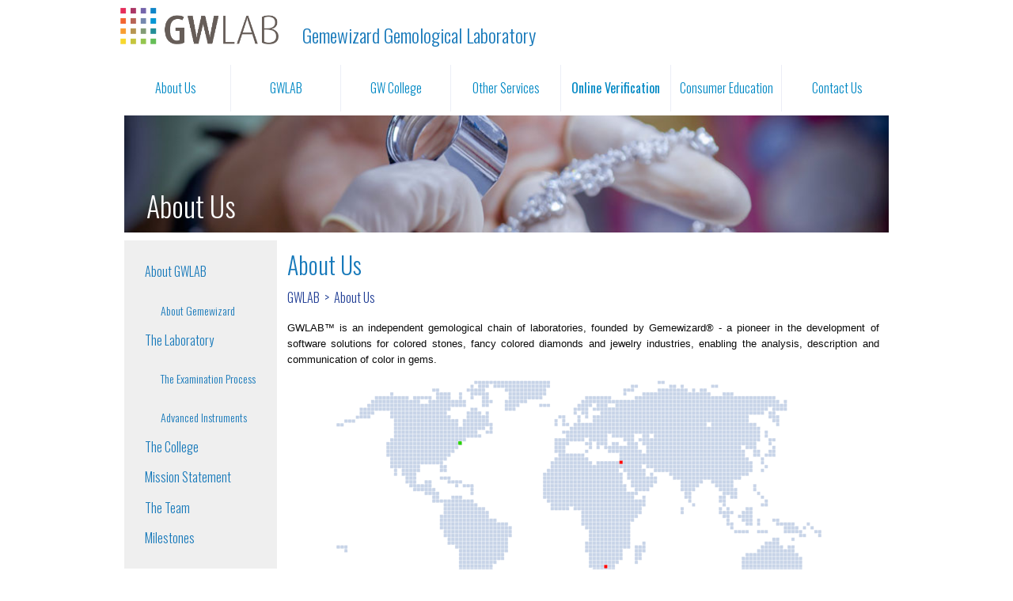

--- FILE ---
content_type: text/html; charset=UTF-8
request_url: https://gwlab.com/about/
body_size: 4019
content:
<!DOCTYPE html>
<html lang="en">
<head>
<title>GW Lab: About Us</title>
<meta name="designer" content="Infinity" />
<meta name="google-site-verification" content="v6T5hSDB5jhjbPzx1Yr8_9X0waEd-s8_0LoG4LupgYg" />
<link rel="stylesheet" href="/css/system.css?t=21005" />
<link rel="stylesheet" href="/css/style.css?t=21005" />
<link rel="stylesheet" href="/css/layout.css?t=21005" />
<link rel="shortcut icon" type="image/x-icon" href="/favicon.ico" />
<script src="/lib/js/common.min.js"></script>
<meta name="google-translate-customization" content="6ee62068164a790f-67bcb7eba109802f-g0f43a87cbd483ff6-11"></meta>

<!-- Fonts -->
<link href="https://fonts.googleapis.com/css?family=Oswald:400,300" rel='stylesheet' type='text/css'>

<meta name="viewport" content="width=device-width, initial-scale=1">
<!--[if lt IE 7]>      <html class="no-js lt-ie9 lt-ie8 lt-ie7"> <![endif]-->
<!--[if IE 7]>         <html class="no-js lt-ie9 lt-ie8"> <![endif]-->
<!--[if IE 8]>         <html class="no-js lt-ie9"> <![endif]-->
<!--[if gt IE 8]><!--> <html class="no-js"> <!--<![endif]-->
<!--[if lt IE 9]>
  <script src="/lib/js/html5shiv/html5shiv_3.7.1.min.js"></script>
  <![endif]-->

</head>
<body>
<script type="text/javascript" src="//cdnjs.cloudflare.com/ajax/libs/jquery/2.2.4/jquery.js"></script>
<script type="text/javascript" src="//cdnjs.cloudflare.com/ajax/libs/fancybox/3.1.25/jquery.fancybox.js"></script>

<!-- CSS -->
<link rel="stylesheet" href="https://cdnjs.cloudflare.com/ajax/libs/foundation/6.3.1/css/foundation.min.css" />
<link rel="stylesheet" href="//maxcdn.bootstrapcdn.com/font-awesome/4.7.0/css/font-awesome.min.css" />
<link rel="stylesheet" href="//cdnjs.cloudflare.com/ajax/libs/slick-carousel/1.6.0/slick.min.css">
<link rel="stylesheet" href="https://cdnjs.cloudflare.com/ajax/libs/flexslider/2.6.3/flexslider.min.css" />
<link href="//cdnjs.cloudflare.com/ajax/libs/fancybox/3.1.25/jquery.fancybox.css" media="screen" rel="stylesheet" type="text/css" />

<link rel="stylesheet" href="/css/alt.css" />
<!--div id="top-bar">
	<div class="row">
		<div id="googleTranslationOuter">
			@@blok(2000, 170, content)@@
		</div>
		<ul id="translationLinks">
			<li>
				<a href="#" class="english" data-lang="English">English</a>
			</li>
			<li>
				<a href="#" class="hebrew" data-lang="Hebrew">Hebrew</a>
			</li>
			<li>
				<a href="#" class="mandarin" data-lang="Chinese (Simplified)">Chinese (Mandarin)</a>
			</li>
			<li>
				<a href="#" class="russian" data-lang="Russian">Russian</a>
			</li>
		</ul>
	</div>
</div-->
<header>
	<div class="row">
		<div id="eglIcon" class="show-for-large"> 
			<a href="/">
				<img src="/images/GWLAB_logo_full.png" alt="Gemewizard Gemological Laboratory Home"/>
			</a>
		</div>
		<div id="eglText" class="show-for-large">
			<a href="/">
				Gemewizard Gemological Laboratory
			</a>
		</div>
	</div>
</header>
<div id="nav-bar">
  <div class="row clearfix">
     <div class="title-bar" data-responsive-toggle="main-menu" data-hide-for="large">
     	<a class="home-logo hide-for-large" href="/" title="Gemewizard Gemological Laboratory">
	        <img src="/images/GWLAB_logo_full.png" />
	     </a>
	     <!--div id="eglText" class="hide-for-large">
			<a href="/">
				Gemewizard Gemological Laboratory
			</a>
		</div-->
        <button class="menu-icon" type="button" data-toggle></button>
     </div>
     <div class="top-bar" id="main-menu">
        <nav><div class="plugin"><ul class="menu large-horizontal expanded medium-text-center" data-responsive-menu="drilldown large-dropdown">
			<li class="parent has-submenu" >
			<a class="current"				href="/about/"
							>
				<span> About Us </span>
			
			</a>
			<img src="/images/main_nav_hover_arrow.png" />
			
		</li>
			<li class="parent " >
			<a 				href="/laboratory/"
							>
				<span> GWLAB </span>
			
			</a>
			<img src="/images/main_nav_hover_arrow.png" />
			
		</li>
			<li class="parent " >
			<a 				href="/college/"
							>
				<span> GW College </span>
			
			</a>
			<img src="/images/main_nav_hover_arrow.png" />
			
		</li>
			<li class="parent " >
			<a 				href="/otherservices/"
							>
				<span> Other Services </span>
			
			</a>
			<img src="/images/main_nav_hover_arrow.png" />
			
		</li>
			<li class="parent " >
			<a 				href="/verification/"
							>
				<span style="font-weight:normal;"> Online Verification </span>
			
			</a>
			<img src="/images/main_nav_hover_arrow.png" />
			
		</li>
			<li class="parent " >
			<a 				href="/education/"
							>
				<span> Consumer Education </span>
			
			</a>
			<img src="/images/main_nav_hover_arrow.png" />
			
		</li>
			<li class="parent " >
			<a 				href="/contact/"
							>
				<span> Contact Us </span>
			
			</a>
			<img src="/images/main_nav_hover_arrow.png" />
			
		</li>
	</ul><!-- pi=std-sitebuilder.front.nav.verticaltext / custom_main_navigation.tpl /  lt=0.010794878006s -->
<!-- No Cache -->
</div>
</nav>
     </div>
     
  </div>   
</div>

<div id="main">
	<div class="inner-main row">
		<div id="innersubhr">
			<div class="plugin"><h1>
	About Us</h1>
<p>
	<img alt="" src="http://gwlab.com.ismmedia.com/ISM3/std-content/repos/Top/GWLAB_site_2017/Subheaders/Images/pagehdr.jpg" style="width: 975px; height: 150px;" /></p>
<!-- pi=std-content.front.textblock /  lt=0.0020318031311s -->
<!-- No Cache -->
</div>

		</div>
		<div class="mainLeftColumn">
			<nav><div class="plugin">
			<div>
							<div class="content">
					<ul class="children vertical menu ">
																					<li class="children">
									<a class="doesparenting" href="/about/about/"
				>
										
										About GWLAB									</a>
																			<ul class="grandchildren menu vertical nested">
																																				<li class="grandchild">
														<a class="" href="/about/about/gemewizard/"
				>
															
															About Gemewizard
														</a>
																											</li>
																																	</ul>
																	</li>
																												<li class="children">
									<a class="doesparenting" href="/about/laboratory/"
				>
										
										The Laboratory									</a>
																			<ul class="grandchildren menu vertical nested">
																																				<li class="grandchild">
														<a class="" href="/about/laboratory/exam_process/"
				>
															
															The Examination Process
														</a>
																											</li>
																																																<li class="grandchild">
														<a class="" href="/about/laboratory/instruments/"
				>
															
															Advanced Instruments
														</a>
																											</li>
																																	</ul>
																	</li>
																												<li class="children">
									<a class="" href="/about/college/"
				>
										
										The College									</a>
																	</li>
																												<li class="children">
									<a class="" href="/about/mission/"
				>
										
										Mission Statement									</a>
																	</li>
																												<li class="children">
									<a class="" href="/about/team/"
				>
										
										The Team									</a>
																	</li>
																												<li class="children">
									<a class="" href="/about/milestones/"
				>
										
										Milestones									</a>
																	</li>
																		</ul>
				</div>
					</div>
							

<script type="text/javascript">
	$(function() {
		$("li.children > a").click(function(){
			$(this).unbind('click');
		});
	});
</script>
<!-- pi=std-sitebuilder.front.nav.verticaltext / custom_inner_nav.tpl /  lt=0.00214886665344s -->
<!-- No Cache -->
</div>
</nav>
		</div>
		<div class="rightColumnOuter">
			<div class="content">
				<div class="pageInfo">
					<h1>About Us</h1>
					<div class="plugin">	

<div class="breadcrumbs">
	<a href="/">GWLAB</a>
					<p>></p><a href="/about/">About Us</a>
																																																					</div><!-- pi=std-sitebuilder.front.nav.verticaltext / custom_breadcrumbs_nav.tpl /  lt=0.00319194793701s -->
<!-- No Cache -->
</div>

				</div>
				<div id="content-full">
					<div class="padded clearfix">
						<!-- Ad spot: typically a banner ad -->
						<div></div>
				
						
			
						<!-- Optional prepended text block -->
						<div class="top_text"><div class="plugin"><p>
	GWLAB&trade; is an independent gemological chain of laboratories, founded by Gemewizard&reg; - a pioneer in the development of software solutions for colored stones, fancy colored diamonds and jewelry industries, enabling the analysis, description and communication of color in gems.</p>
<p align="center">
	<img alt="GWLAB world locations" src="http://gwlab.com.ismmedia.com/ISM3/std-content/repos/Top/GWLAB_site_2017/About_Us/GWLAB_locations2.png" /><br />
	<font size="-1">GWLAB World locations: laboratories (red) and take-in service offices (green)</font></p>
<p>
	Each GWLAB branch is a gemological complex composed of four sections: <a href="https://gwlab.com/laboratory/">GWLAB gemological laboratory</a>; jewelry and precious stones <a href="https://gwlab.com/otherservices/appraisals/">appraisals department</a>; <a href="https://gwlab.com/college/">GW College</a>, also known as Gem Color Academy, for gemological and gem-trade education and courses; and <a href="https://gwlab.com/otherservices/research_publications/">GWLAB Research and development center</a>, led by Gemewizard experts.<br />
	GWLAB provides a variety of services, including: diamond grading, colored diamond grading, laboratory-grown diamond grading and gem identification and jewelry reports; professional consultation to jewelers, goldsmiths, insurance appraisers, tax authorities and the public; appraisal services for jewelry and precious stones; laser inscriptions services on diamonds and colored stones; and educational lectures and seminars about a wide range of gemological and gem trade-related topics.<br />
	&nbsp;</p>
<p align="center">
	<img alt="aaa" src="http://gwlab.com.ismmedia.com/ISM3/std-content/repos/Top/GWLAB_site_2017/About_Us/about_us.png" /><br />
	<font size="-1">Testing jewelry at GWLAB laboratory</font></p>
<p>
	<br />
	The GWLAB team prides itself on its highly skilled members, all of whom are highly professional gemologists, who had graduated from the world-renowned gemological institutes, GIA and Gem-A, and specialize in the analysis and grading of color, clarity and cut in gems, using state-of-the-art analytical equipment. The team is directed by Menahem Sevdermish, FGA, a world-leading gemologist and gem expert.<br />
	<br />
	To learn more about Gemewizard and its technology solutions, please <a href="https://gwlab.com/about/about/gemewizard/">click here</a>.<br />
	&nbsp;</p>
<!-- pi=std-content.front.textblock /  lt=0.00299978256226s -->
<!-- No Cache -->
</div>
</div>
							
						<!-- Primary plug-in content -->	
						<div></div>
				
						<!-- Optional appended text block -->		
						<div></div>
					
						<!-- More plug-in space, if needed -->
						<div></div>
						<div></div>
						<div></div>
						<div></div>
						<div></div>
						<div></div>
						<div></div>
						<div></div>
						<div></div>
						<div></div>
						<div></div>
					
						<!-- Ad spot: typically a banner ad -->
						<div></div>
					</div> <!--padded-->
				</div> <!--content-full-->
			</div>
		</div>
	</div>
</div>


<div id="footer">
	<div class="upper">
		<div class="row content">
			<div id="copyinfo">
				Copyright &copy; 1975-2026 Gemewizard Ltd.
			</div>
			 <div class="rounded-social-buttons">
	            <a class="social-button facebook" href="https://www.facebook.com/Gemewizard.GemColorCommunication/"></a>
	            <a class="social-button linkedin" href="https://www.linkedin.com/company/gemewizard-ltd-"></a>
	         </div>
		</div>
	</div>
	<div class="lower">
		<div class="row content">
			<div id="infinity">
				<a href="http://createdbyinfinity.com/" target="_blank">Created by Infinity</a>
			</div>
		</div>
	</div>
</div>



<!-- SCRIPTS -->

<script src="//cdnjs.cloudflare.com/ajax/libs/foundation/6.3.1/js/foundation.min.js"></script>
<script type="text/javascript" src="//cdnjs.cloudflare.com/ajax/libs/slick-carousel/1.6.0/slick.min.js"></script>
<script src="https://cdnjs.cloudflare.com/ajax/libs/flexslider/2.6.3/jquery.flexslider.min.js"></script>
<script src="/lib/js/carouFredSel/jquery.carouFredSel-6.2.1-packed.js"></script>

<script>
     $(document).foundation();
     $(window).on('changed.zf.mediaquery', function() {
      $('.is-dropdown-submenu.invisible').removeClass('invisible');
    });

</script>



 <!-- Scripts  -->
 <script type="text/javascript">
	$(function() {
		$('#translationLinks a').on('click', function() {
			var language = $(this).data('lang');
			var $frame = $('.goog-te-menu-frame:first');

			if (!$frame.size()) {
				alert("Error: Translation frame not found.");
				return false;
			}

			$('.goog-te-menu-frame:first').contents().find('.goog-te-menu2-item span.text').each(function() {
				if ($(this).html() == language) {
					$(this).click();
				}
			});
		});
	});
</script>
<script type="text/javascript"></script>
<!-- hs=3173ae3f13ae3ae55d7e177a7233e639; hn=web11.dfw1.infinityprosports.com; si=2017082900; lt=0.0785808563232; -->
<script defer src="https://static.cloudflareinsights.com/beacon.min.js/vcd15cbe7772f49c399c6a5babf22c1241717689176015" integrity="sha512-ZpsOmlRQV6y907TI0dKBHq9Md29nnaEIPlkf84rnaERnq6zvWvPUqr2ft8M1aS28oN72PdrCzSjY4U6VaAw1EQ==" data-cf-beacon='{"version":"2024.11.0","token":"9cd9d1923b4c43dba25f335b43eb3c21","r":1,"server_timing":{"name":{"cfCacheStatus":true,"cfEdge":true,"cfExtPri":true,"cfL4":true,"cfOrigin":true,"cfSpeedBrain":true},"location_startswith":null}}' crossorigin="anonymous"></script>
</body>
</html>

--- FILE ---
content_type: text/css
request_url: https://gwlab.com/css/style.css?t=21005
body_size: 3772
content:
/***********************
	Main Nav
************************/

#nav-bar .top-bar {
	padding: 0;
	margin-top: 10px;
}
#nav-bar nav li.parent {
	border-left: 1px solid #ECEEF6;
	position: relative;
}

#nav-bar nav li.parent:first-child {
	border-left: none;
}


#nav-bar nav li.parent a {
	color: #0088c4;
	display: block;
	text-decoration: none;
}

#nav-bar  nav li.parent > a {
	font-size: 16px;
	line-height: 59px;
	padding: 0;
	text-align: center;
}

#topBar header nav li.parent:hover {
	/*background: url("../images/.png") top left repeat-x;*/
}

#nav-bar nav li.parent:hover > a {
	/*color: #EBC591;*/
	background: url("../images/main_nav_hover_bg.jpg") bottom left repeat-x;
}

#nav-bar nav li.parent > img {
	display: none;
	position: absolute;
	bottom: 0;
	left: 0;
	right: 0;
	margin: auto;
}

#nav-bar  nav li.parent:hover > img {
	display: block;
}

/*********************
	News Rotator
**********************/
#news-panels .panel{
	 position: relative;
}
#news-panels .panel.slick-slide{
	opacity: .4;
}

#news-panels .panel.slick-slide.slick-center{
	opacity: 1;
}
.carousel-controls{
	height: 0;
	margin: 0 auto;
	position: relative;
	max-width: 1024px;
	z-index: 0;
}

.carousel-controls .control {
	color: #ffffff;
	display: block;
	height: 50px;
	position: absolute;
	/* text-indent: -9999em; */
	top: -220px;
	width: 50px;
	z-index: 1;
}
.carousel-controls .arrow-left{
	background: url("../images/rotator_previous_icon.png") center center no-repeat;
	left: -3%;
}

.carousel-controls .arrow-right{
	background: url("../images/rotator_next_icon.png") center center no-repeat;
	right: -3%;
}



#news-panels .cc-container {
	background: rgba(1, 119, 173, 0.77);
	bottom: 0;
	left: 0;
	max-width: 480px;
	position: absolute;
}

#news-panels .cc-container > .carousel-caption {
	color: #FFF;
	font-family: 'Oswald', sans-serif;
	padding: 16px 12px 16px 16px;
}

#news-panels .cc-container > .carousel-caption > h2 {
	font-size: 40px;
	font-weight: 300;
	margin: 0;
	color: #fff;
}

#news-panels .cc-container > .carousel-caption > p {
	font-size: 16px;
	font-weight: 300;
	margin: 0;
}

/**************************
	Exploded Navigation
***************************/

#main .row > nav {
	font-family: 'Oswald', sans-serif;
}

#main .row > nav ul.horizontal_nav {
	/* display: table; */
	margin: 0 auto;
}

#main .row > nav li.parent {
	float: left;
	padding-bottom: 12px;
	width: 25%;
}

#main .row > nav li.parent > a {
	background: #35495B;
	border-left: 1px solid #FFF;
	border-right: 1px solid #FFF;
	border-bottom: 3px solid #685e59;
	color: #FFF;
	display: block;
	font-size: 18px;
	font-weight: 300;
	height: 43px;
	line-height: 46px;
	padding-left: 12px;
	text-decoration: none;
}

#main .row > nav li.parent:first-child > a {
	border-left: none;
}

#main .row > nav li.parent:hover > a {
	background: #8ea2bc;
	border-top: 1px solid #FFF;
	height: 56px;
	line-height: 71px;
	margin-top: -14px;
}

#main .row > nav li.parent:first-child:hover > a {
	border-left: 1px solid #FFF;
	padding-left: 11px;
}

#main .row > nav li.child > a {
	color: #1779ba;
	display: block;
	font-size: 14px;
	font-weight: 300;
	line-height: 22px;
	padding-left: 12px;
	padding-right: 6px;
	padding-top: 4px;
	text-decoration: none;
}

#main .row > nav li.child > a:hover {
	text-decoration: underline;
}

/************************
	Founded Bar
*************************/

#quote {
	/* float: left; */
	/* height: 49px; */
	/* width: 835px; */
	text-align: center;
}

#quote > .inner {
	display: table;
	margin: 0 auto;
}

#quote > .inner > span {
	float: left;
}

#quote > .inner > p {
	color: #FFF;
	display: table;
	float: left;
	font-family: 'Oswald', sans-serif;
	font-size: 30px;
	font-weight: 300;
	line-height: 49px;
	margin: 0;
	padding: 0 12px;
}

#quote > .inner > .leftQuote,
#quote > .inner > .rightQuote {
	display: block;
	text-indent: -9999px;
	height: 27px;
	width: 22px;
	margin-top: 12px;
	margin-bottom: 10px;
}

#quote > .inner > .leftQuote {
	background: url("../images/left_quote_icon.png") top center no-repeat;
}

#quote > .inner > .rightQuote {
	background: url("../images/right_quote_icon.png") bottom center no-repeat;
}

#foundedBar .plugin > p {
	position: absolute;
	margin: 0;
	top: 0;
	right: 0;
}

#foundedBar .plugin > p > a {
	color: #FFF;
	display: block;
	font-family: 'Oswald', sans-serif;
	font-size: 18px;
	font-style: italic;
	font-weight: 300;
	height: 49px;
	line-height: 49px;
	text-align: center;
	text-decoration: none;
	width: 127px;
	background: #35495b;
}

/************************
	News Section
*************************/

#news > .single .article .readMore,
#news > .recentNews .article .readMore {
	float: right;
	margin-bottom: 0;
	margin-top: -20px;
	padding-right: 16px;
}

#news > .single .article .readMore p,
#news > .recentNews .article .readMore p {
	color: #0088c4;
	float: left;
	font-size: 12px;
	margin-bottom: 0;
	margin-top: 0;
}

#news > .single .article .readMore img,
#news > .recentNews .article .readMore img {
	display: block;
	float: right;
	height: 7px;
	margin-left: 6px;
	margin-top: 7px;
	width: 7px;
}

/*
	Single
-----------------*/

#news > .single .article {
	font-family: 'Oswald', sans-serif;
	height: 279px;
	margin-bottom: 0;
	width: 260px;
}

#news > .single .article .content {
	margin: 0 auto;
	width: 226px;
}

#news > .single .article .imageViewport {
	/* height: 105px; */
	padding-top: 14px;
	overflow: hidden;
	width: 186px;
	margin: auto;
}

#news > .single .article .imageViewport img {
	width: 226px !important;
	text-align: center;
	display: block;
}

#news > .single .article .title {
	color: #0088c4;
	font-family: 'Oswald', sans-serif;
	font-size: 22px;
	font-weight: 300;
	margin: 10px auto 0 auto;
	overflow: hidden;
	text-align: center;
	text-overflow: ellipsis;
	white-space: nowrap;
}

#news > .single .article .text {
	color: #888;
	font-size: 14px;
	font-weight: 300;
	/*height: 70px;*/
	line-height: 1.2;
	margin-bottom: 0;
	margin-top: 6px;
	overflow: hidden;
}

#news > .single .article .readMore {
	margin-bottom: 0;
	margin-top: 6px;
	padding-right: 22px;
}

#news > .single .article > a {
	text-decoration: none;
}

/*
	Recent News
---------------------*/

#news > .recentNews h1 {
	border-bottom: 1px solid #C0D3FF;
	color: #0088c4;
	font-family: 'Oswald', sans-serif;
	font-size: 28px;
	font-weight: 300;
	line-height: 44px;
	margin: 0 auto;
}

#news > .recentNews .article {
	font-family: 'Oswald', sans-serif;
	height: 103px;
	margin-bottom: 0;
	margin-top: 14px;
	width: 100%;
}

#news > .recentNews .article:first-child {
	margin-top: 0;
}

#news > .recentNews .article:first-child .content {
	border-top: none;
}

#news > .recentNews .article .content {
	/* display: table; */
	border-top: 1px solid #C0D3FF;
	margin: 0 auto;
	padding-top: 14px;
	/* width: 662px; */
	clear: both;
}

#news > .recentNews .content > .imageViewport {
	float: left;
	height: 82px;
	width: 25%;
}

#news > .recentNews .content > .imageViewport > img {
	height: inherit;
	width: 100%;
}

#news > .recentNews .content > .info {
	float: right;
	height: 92px;
	width: 73%;
}

#news > .recentNews .article .title {
	border-bottom: none;
	color: #0088c4;
	font-size: 14px;
	font-weight: 400;
	line-height: 1.2;
	overflow: hidden;
	text-overflow: ellipsis;
	white-space: nowrap;
	/* width: 486px; */
}

#news > .recentNews .article .text {
	color: #696969;
	font-size: 14px;
	font-weight: 300;
	height: 66px;
	line-height: 1.2;
	margin-bottom: 0;
	margin-top: 6px;
	overflow: hidden;
}

/*********************
	Inner Pages
**********************/

/*
	Custom Inner Navigation
-----------------------------*/

.mainLeftColumn nav {
	font-family: 'Oswald', sans-serif;
	font-weight: 300;
	padding: 20px 10px;
}

.mainLeftColumn nav li.child {
	margin-top: 18px;
}

.mainLeftColumn nav li.child:first-child {
	margin-top: 0;
}
.mainLeftColumn nav li.child > a {
	color: #1779ba;
	display: block;
	font-size: 20px;
	line-height: 1;
	text-decoration: none;
}
.mainLeftColumn nav li.child > a:hover {
	color: #4B77D2;
}
.mainLeftColumn nav .content .grandchildren {
	/*display: none;*/
	margin: 0;
}

.mainLeftColumn > nav ul.grandchildren {
	padding-left: 20px;
}
.mainLeftColumn > nav li.grandchild {
	margin-top: 12px;
}

.mainLeftColumn > nav li.grandchild > a {
	color: #1779ba;
	display: block;
	font-size: 14px;
	line-height: 1;
	text-decoration: none;
}

.mainLeftColumn > nav li.grandchild > a:hover {
	color: #4B77D2;
}

/*
	Breadcrumbs
------------------*/

.pageInfo .breadcrumbs {
	display: table;
	margin-top: 8px;
}

.pageInfo .breadcrumbs > a,
.pageInfo .breadcrumbs > p {
	color: #213E95;
	float: left;
	font-family: 'Oswald', sans-serif;
	font-size: 16px;
	font-weight: 300;
	text-decoration: none;
}

.pageInfo .breadcrumbs > p {
	margin: 0;
	padding: 0 6px;
}
.pageInfo .breadcrumbs > a:hover {
	text-decoration: underline;
}










































































































































































h1 {
	font-size: 14pt;
}

h3, h2 {
	font-family: arial;
	font-size: 10pt;
	font-weight: bold;
	margin: 0px 0px 10px 0px;
	padding: 0px;
}

h2 {
	font-size: 11pt;
}

h1 a, h2 a, h3 a {
	text-decoration: none;
}

.go {
	font-weight: bold;
	color: #0a0;
}

.stop {
	font-weight: bold;
	color: red;
}

form {
	margin: 0px; padding: 0px;
}

.input_select, .input_button, .input_text {
	font-size: 8pt;
}

.input_button {
	background-color: rgb(128, 128, 128);;
	color: #fff;
	cursor: pointer;
	border: 1px solid #000;
}

.input_button:hover {
	color: #ccc;
}

.input_block {
	margin-bottom: 10px;
}

.input_block_label {
	font-weight: bold;
	/*border-bottom: 1px dotted #000;*/
	padding: 4px 0px 0px 0px;
	color: #1779ba;
}

.input_block_field {
	/*padding: 7px;*/
}

.input_block_labelerr {
	color: red;
	font-weight: bold;
	border-bottom: 1px dotted #000;
	padding: 4px 0px 4px 0px;;
}
input.input_button {
	background: #0088c4;
}
/* dtable */

table.dtable th, table.dtable td {
	padding: 2px;
	font-size: 8pt;
}

table.dtable th {
	background-color: #8f0027;
	color: #fff;
	text-align: left;
	border-bottom: 3px solid #af2047;
}

table.dtable th a, table.dtable th a:visited {
	color: #fff;
}

table.dtable th.sorted {
	background-color: #af2047;
}

table.dtable th.sortable {
}

table.dtable td.dtable_row0 {
	background-color: #eec;
}

table.dtable td.dtable_row1 {
	background-color: #fff;
}

table.dtable td.dtable_spanbar {
	background-color: #ddd;
}

table.dtable td.dtable_date {
	padding: 0px;
	border: 1px solid #999;
}

table.dtable td.dtable_date .dtable_date_info {
	padding: 5px;
}

table.dtable td.dtable_date .dtable_date_dayofmonth {
	background-color: #eee;
	font-weight: bold;
	text-align: right;
}

table.dtable .dtable_teamcal_day, table.dtable .dtable_teamcal_dayhover {
	background-color: #eee;
	border: 1px solid #ccc;
	height: 20px;
	padding-top: 5px;
	padding-left: 5px;
}

table.dtable .dtable_teamcal_dayhover {
	border-bottom: 1px solid #ccc;
	background-image: url('/lib/images/teamcalender_selectorbg.gif');
	background-position: top right;
	border-right: 0px;
	font-weight: bold;
}

/* vallegend */

.vallegend {
	border: 1px solid #bf0000;
	font-size: 8pt;
	padding: 5px;
	background-color: #eee;
}

.vallegend_item {
	font-weight: bold;
}

/* pagetabs */

.pagetabs {
	margin-top: 5px;
	margin-bottom: 10px;
	padding-bottom : 1px;
	padding-left : 10px;
	border-bottom: 2px solid #000;
}

div.pagetabs ul, div.pagetabs li {
	list-style: none;
	display : inline;
	list-style-position: outside;
	font-size: 8pt;
	padding: 0px;
	margin: 0px;
}

div.pagetabs li a {
	padding : 1px 8px 1px 8px;
	border-top: 1px solid #555;
	border-left: 1px solid #555;
	border-right: 1px solid #555;
	font-weight: bold;
	color: #555;
	text-decoration: none;
}

div.pagetabs li.pagetabselected a {
	color: #fff;
	border-top: 1px solid #000;
	border-left: 1px solid #000;
	border-right: 1px solid #000;
	background-color: #555;
}

div.pagetabs li a:hover {
	border-top: 1px solid #000;
	border-left: 1px solid #000;
	border-right: 1px solid #000;
	color: #000;
	background-color: #eee;
}

/**
 * End shared / common classes
 */


img {
	border: 0px;
}

a { color: #1779ba; } 
a:visited { color: #1779ba; }
a:active { color: #1779ba; }

.leftnavad {
	margin: 10px 0px 10px 0px;
	text-align: center;
}

.white { color: #fff; }

/*
 * Blocks
 **/

h2 a {
	text-decoration: none;
	color:#fff;
}

.homearticle td {
	color: #000;
}

.homearticle h2 {
	color: #FFFFFF;
	background-color:#06337B;
	font-size: 11pt;
	text-align: right;
	padding: 2px;
	margin: 0px 2px 0px 1px;
	font-family: Arial;
}

.homearticle_date {
	font-size: 7pt;
}

.homearticle .block {
	padding: 2px;
}

/* vertical home articles */

.homearticlevert {
	color: #fff;
	margin: 10px 20px 10px 20px;
	background-color: #000;
}

.homearticlevert h2 {
	font-size: 10pt;
	margin: 0px 2px 0px 1px;
	font-family: Arial;
}

.homearticlevert_container {
	-moz-opacity: .7;
	filter:alpha(opacity: 70);
	opacity: .7;
}

.homearticlevert .block {
	color: #fff;
	padding: 2px;
}

.homearticlevert_image {
	margin: 10px 20px 10px 10px;
}

.homearticlevert_image img {
	border: 3px solid #fff;
}

/* end vertical home articles */


.block {
	margin-bottom: 5px;
}

.block_caption {
	padding: 2px 0px 2px 0px;
	font-size: 7pt;
	color: #333;
	text-align: center;
}

.block_imagecontainer1, .block_imagecontainer2, .block_imagecontainer3, .block_imagecontainer4, 
.block_imagecontainer5, .block_imagecontainer6, .block_imagecontainer7  {
	padding: 0px;
	margin: 5px;
	text-align: center;
	border: 1px solid #000;
	background-color: #fff;
}

.block_imagecontainer1 {
	float: left;
}

.block_imagecontainer2 {
	float: right;
}

.block_imagecontainer5 {
	background: inherit;
}

.block_imagecontainer7 {
	background: inherit;
	border: none;
}


.homeheadline h2 {
	padding: 0px;
	margin: 0px;
}

.homeheadline .block {
	font-size: 7pt;
}

/*
 * Headers
 **/

h1 {
	font-size: 14pt;
	font-family: arial;
}

h3, h2 {
	font-family: arial;
	font-size: 10pt;
	font-weight: bold;
	margin: 0px 0px 10px 0px;
	padding: 0px;
}

h2 {
	font-size: 11pt;
}

.stop {
	font-weight: bold;
	color: red;
}

.greenbox {
	border: 2px solid #304778;
	/*border: 2px solid #478e2b;*/
	background-color: #092051;
	color: #fff;
	margin-bottom: 13px;
}

.greenbox a { color: #fff; }

.greenbox h3 {
	margin: 0px;
	padding: 2px;
	color: #efe;
	font-size: 9pt;
	font-weight: normal;
	/*background-color: #478e2b;*/
	background-color: #304778;
}

.greenbox_body {
	background-color: #092051;
	padding: 5px;
}

.greenbox ul {
	margin: 0px;
	padding: 0px;
	margin: 5px 5px 0px 10px;
	padding-left: 10px;
}

/*
 * Vertical dropdown nav
 **/

.vnav_wrapper {
	position: absolute;
	background-color: #2A6738;
	font-size: 7pt;
	border-right: 1px solid #478956;
	border-top: 5px solid #478956;
	width: 175px;
	color: #fff;
	filter: alpha(opacity=90);
	-moz-opacity: .90;
	opacity: .90;
	cursor: pointer;
}

.vnav_wrapper a, .vnav_wrapper a:visited, .vnav_wrapper a:active {
	text-decoration: none;
	color: #fff;
}

.vnav_item {
	padding: 5px;
	border-bottom: 1px solid #478956;
}

.vnav_item_hover {
	padding: 5px;
	background-color: #1A6699;
	border-bottom: 1px solid #478956;
	font-weight: bold;
}

/*
 * Horizontal dropdown nav
 **/

.hnav_wrapper {
	position: absolute;
	background-color: #2A6738;
	font-size: 7pt;
	border-right: 1px solid #478956;
	border-top: 5px solid #478956;
	width: 175px;
	color: #fff;
	filter: alpha(opacity=90);
	-moz-opacity: .90;
	opacity: .90;
	cursor: pointer;
}

.hnav_wrapper a, .hnav_wrapper a:visited, .hnav_wrapper a:active {
	text-decoration: none;
	color: #fff;
}

.hnav_item {
	padding: 5px;
	border-bottom: 1px solid #478956;
}

.hnav_item_hover {
	padding: 5px;
	background-color: #1A6699;
	border-bottom: 1px solid #478956;
	font-weight: bold;
}

/*
 * Multimedia
 **/

.multimedia_navbar {
	border-bottom: 2px solid #144711;
	padding: 3px;
}

.multimedia img {
	border: 1px solid #000;
}

.multimedia .singleitem {
	margin: 10px;
	text-align: center;
}

/*
 * Home page event calendar
 **/

.leftevent {
	margin-left: 5px;
	margin-top: 15px;
	color: #222;
	background-image: url("../images/left_eventbg.gif");
}

.leftevent_photo img { border: 1px solid #000; }
.leftevent_title { 
	font-weight: bold; 
	}

.leftevent td, .leftevent td a {
	font-size: 7pt;
	color: #222;
}

.leftevent td.textblock {
	padding: 0px 10px 2px 10px;
}

.leftevent td.datecell {
	background-image: url("../images/left_eventdatebg.gif");
	height: 32px;
	color: #f1f1f1;
	font-size: 7pt;
	font-weight: bold;
	text-align: right;
	padding-right: 8px;
}

/*
 * Small event calendar
 **/

.smcalendar {
	color: #dfdfdf;
	margin: 0px 0px 10px 0px;
	background-color: #3A2415;
	font-family: arial;
	font-size: 7pt;
	border-top: 1px solid #C29552;
	border-left: 1px solid #C29552;
}

.smcalendar_nav {
	border-bottom: 2px solid #3A2415;
	padding: 3px;
	margin-bottom: 15px;
}

.smcalendar th, .smcalendar td {
	text-align: center;
	padding: 3px;
	border-bottom: 1px solid #C29552;
	border-right: 1px solid #C29552;
}

.smcalendar td {
	border-right: 1px solid #C29552;
	border-bottom: 1px solid #C29552;
}

.smcalendar th.smcalendar_title {
	background-color: #3A2415;
	border-bottom: 3px solid #C29552;
}

.smcalendar_date a {
	color:#fff;
	font-weight:bold;
}

.smcalendar_filled {
	background-color: #600B02;
}

.smcalendar_notfilled {
	background-color: #600B02;
}

.event {
	margin-bottom: 10px;
}

.event h3 {
	background-color: #600B02;
	border-bottom: 3px solid #C29552;
	margin-bottom: 2px;
	color: #fff;
	padding: 2px;
}

.event .imgbox {
	border: 1px solid #144711;
}

/* 
 * News
 **/

.article {
	margin-bottom: 10px;
}

.article h2 {
	font-family: arial;
	font-size: 13pt;
}
 
.article h2 a {
	text-decoration: none;
	color: #06225d;
}

.article .links {
	text-align: right;
}

/* 
 * Scrolling Sponsors
 **/

.simply-scroll-container { 
	position: relative;
}
 
.simply-scroll-clip {
	position: relative;
	height: 100px;
	overflow: hidden;
}

.simply-scroll-list { 
	position: absolute;
	left: 0px;
	top: 0px;
}

.simply-scroll a {
	float: left;
	margin-right: 5px;
	display: block;
	height: 100px;
	text-align: center;
}

.simply-scroll img {
	vertical-align: middle;
	height: 100px;
}

.staffselector h3 {
	background:#dbdbdb;
	border-bottom:1px solid #bcbcbc;
	padding:3px;
	font-family: arial;
	font-size: 10pt;
	font-weight: bold;
	margin: 0 0 10px 0;
	line-height: 20px;
}

.staffselector ul {
	display: table;
	margin:0;padding:0;
	list-style-type:none;
	padding-left:10px;
	margin-bottom:15px;
}

.staffselector li {
	display:table-cell;
	margin-bottom:5px;
}

.staffselector ul a {
	font-weight:bold;
}

.staffselector ul em {
	display:block;
	margin-left:4px;
}


--- FILE ---
content_type: text/css
request_url: https://gwlab.com/css/alt.css
body_size: 3727
content:
/****************************
	GENERAL
****************************/
body {
	font-family: 'Oswald', sans-serif;
	font-size: 16px;
		-webkit-font-smoothing: auto;
	-moz-osx-font-smoothing: inherit;
	background: #ffffff;
	padding-top: 10px;
}

inbody {
	margin: 0 auto;
	padding: 0;
	background-color: #FFF;
	font-family: Tahoma;
	text-align: justify;
	color: #808080;
	font-size: small;
}
img {
	border: none;
}
nav ul {
	list-style: none;
	margin: 0;
	padding: 0;
}
	
.clearfix:before,
.clearfix:after {
	content: "";
	display: table;
}
	
.clearfix:after {
	clear: both;
}

.row {
	position: relative;
	max-width: 60.94rem;
}
	
.top-bar, .top-bar ul {
	background: none;
}
/***********************
	Top Bar
************************/
#topBar {
	/*background:
		url("../images/top_bar_bg.jpg") bottom center no-repeat,
		url("../images/top_bar_bg2.jpg") top left repeat-x;*/
	height: 119px;
}

#topBar .upper {
	background-color: #FFF;
	height: 33px;
	margin: 0 auto;
	width: 975px;
	position: relative;
}

#topBar .lower {
	/* background-color: #0088c4; */
	width: 100%;
}
/*
	Header
-----------------*/
#topBar header {
	height: 86px;
	margin: 0 auto;
}

#topBar header .inner {
	margin: 0 auto;
	height: 86px;
	position: relative;
}
/* Translation Links */
#googleTranslationOuter {
	display: none;
}

#translationLinks {
	height: 19px;
	float: right;
	margin: 0;
	padding: 0;
	margin-top: 6px;
	width: 135px;
}

#translationLinks li {
	padding: 0;
	margin: 0;
	margin-left: 7px;
	float: left;
	list-style: none;
}

#translationLinks li:first-child {
	margin-left: 0;
}

#translationLinks .english,
#translationLinks .hebrew,
#translationLinks .german,
#translationLinks .mandarin,
#translationLinks .russian {
	display: block;
	height: 19px;
	text-indent: -9999px;
	width: 28px;
}

#translationLinks .english {
	background: url("../images/usa_flag.jpg") top left no-repeat;
}

#translationLinks .hebrew {
	background: url("../images/isreal_flag.jpg") top left no-repeat;
}

#translationLinks .german {
	background: url("../images/german_flag.jpg") top left no-repeat;
}

#translationLinks .mandarin {
	background: url("../images/prc_flag.jpg") top left no-repeat;
}

#translationLinks .russian {
	background: url("../images/russian_flag.jpg") top left no-repeat;
}
/* EGL Icon and Text */
#eglIcon > a,
#eglIcon > a > img,
#eglText > a,
#eglText > a > img {
	display: block;
}

#eglIcon {
	float: left;
	left: 0;
	margin-right: 30px;
	position: relative;
	top: 0;
	width: 200px;
	z-index: 100;
}

#eglText {
	top: 16px;
	right: 0;
	position: relative;
	z-index: 28;
}

#eglText a{
	font-family: 'Oswald', sans-serif;
	font-size: 1.5em;
	font-weight: 300;
	text-transform: capitalize;
}

/*
	Main Navigation
-----------------------*/
#nav-bar nav {
	background-color: #FFF;
	/*box-shadow: 0 0 54px 22px rgba(53, 73, 91, 0.19);*/
	font-family: 'Oswald', sans-serif;
	font-weight: 300;
	/* left: 0; */
	/* height: 59px; */
	z-index: 20;
}
/***********************
	News Rotator
************************/
#rotatorOuter {
	background-color: #000;
	height: 413px;
	position: relative;
	width: 100%;
	z-index: 20;
}
/***********************
	Rotator
************************/
#main > .row{
	/*box-shadow: 0 0 54px 22px rgba(53, 73, 91, 0.32);*/
	margin: 0 auto;
	padding: 5px;
}
/******************************
	Under Rotator Navigation
*******************************/
#main .row > nav {
	position: relative;
	z-index: 20;
}
/*********************
	Founded Bar
**********************/
#foundedBar {
	background: #8ea2bc;
	margin: auto;
	height: 49px;
	position: relative;
}
/*********************
	News Section
**********************/
#news {
	border: 1px solid #E3E3E3;
	/*height: 279px;*/
	margin: 0 auto;
	margin-top: 20px;
	/* width: 961px; */
}
/*
	Single
-----------------*/
#news .single {
	border-right: 1px solid #E3E3E3;
	float: left;
	/*height: 279px;*/
	/*height: -webkit-fill-available;*/
	overflow: hidden;
	/* width: 260px; */
}

#news .single .button {
	font-family: 'Oswald', sans-serif;
	font-weight: 300;
	font-size: 1.5em;
	padding: .5em 1em;
	letter-spacing: 1px;
	text-transform: uppercase;
	display: block;
	margin: .75em;
}

a.button:visited {
    color: #fff;
}

/*
	Recent News
--------------------*/
#news .recentNews {
	font-family: 'Oswald', sans-serif;
	float: left;
	/*height: 279px;*/
	padding: 10px;
	width: 72.533%;
}
/*********************
	Bottom Section
**********************/
#bottomSection {
	margin: 0 auto;
	margin-top: 11px;
	min-height: 227px;
	/* width: 963px; */
}
/*
	Ad Spots
-----------------*/
#bottomSection .adSpots {
	float: left;
	width: 592px;
}

#bottomSection .adSpots .left {
	float: left;
}

#bottomSection .adSpots .right {
	float: right;
}

#bottomSection .adSpots a,
#bottomSection .adSpots img {
	display: block;
}
/*
	LinkedIn
-----------------*/
#linkedIn {
	/*border: 1px solid #E3E3E3;*/
	float: right;
	height: 225px;
	position: relative;
	/*width: 358px;*/
}

#linkedIn > h1 {
	background-color: #F4F4F4;
	height: 32px;
	margin: 0;
	/* width: 358px; */
}

#linkedIn > h1 img {
	display: block;
	height: 27px;
	left: 9px;
	position: absolute;
	top: 2px;
	width: 101px;
}

#linkedIn .content {
	background-color: #EDEDED;
	height: 193px;
	/* width: 358px; */
	overflow: hidden;
}
/*********************
	Bottom Ads
**********************/
#bottomAds {
	/*border: 1px solid #D8E7FC;*/
	/* height: 104px; */
	margin: 0 auto;
	margin-top: 40px;
	padding: 10px 0;
	/* width: 941px; */
}

#bottomAds .content .plugin {
	/* width: 616px; */
	margin: 0 auto;
	display: table;
}

#bottomAds .content .plugin div{
	display: inline-block;
	margin: auto 10px;
}
/*********************
	Footer
**********************/
#footer,
#innerFooter {
	/*margin-top: 13px;*/
}

#footer .content,
#innerFooter .content {
	position: relative;
	margin: 0 auto;
}

#footer .upper,
#innerFooter .upper {
	background-color: #35495b;
	height: 57px;
}

#footer .lower,
#innerFooter .lower {
	background-color: #0088c4;
	height: 51px;
}

#copyinfo {
	color: #FFF;
	display: table;
	font-family: 'Arial', sans-serif;
	font-size: 12px;
	padding-left: 0;
	padding-top: 20px;
}

#copyinfo a {
	color: #F1B600;
	text-decoration: underline;
}
	
.rounded-social-buttons {
	position: absolute;
	top: 0;
	right: 0;
		margin-top: .675em;
}
	
.rounded-social-buttons .social-button {display: inline-block;position: relative;cursor: pointer;font-family: "FontAwesome";width: 2rem;height: 2rem;padding: 0;text-decoration: none;text-align: center;color: #ffffff;font-size: 2em;font-weight: normal;line-height: 1.75rem;transition: all 0.5s ease;margin-right: 0.25rem;margin-bottom: 0.25rem;}

.rounded-social-buttons .social-button.facebook:before {
  content: "\f082";
}

.rounded-social-buttons .social-button.linkedin:before {
  content: "\f08c";
}


.rounded-social-buttons .social-button:hover, .rounded-social-buttons .social-button:focus {
  color: #0088c4;
}

#infinity {
	background: url("../images/ISE-white.png") top left no-repeat;
	height: 50px;
	position: absolute;
	right: 0;
	text-indent: -9999px;
	top: 0px;
	width: 179px;
}

#infinity a {
	display: block;
	height: 100%;
}

/*********************
	Inner Pages
**********************/
.inner-main {
	/* box-shadow: 0 0 54px 22px #D2D8ED; */
	/*background: url("../images/inner_content_bg.jpg") top center repeat-y;*/
	/* margin: 0 auto; */
	/* margin-top: 49px; */
	/* width: 975px; */
	position: relative;
	z-index: 15;
}

#innersubhr {
	/* height: 150px; */
	margin: 0 auto 10px;
	position: relative;
	/* width: 975px; */
}

#innersubhr img {
	width: 100% !important;
	display: block;
	height: auto !important;
}

#innersubhr h1 {
	bottom: 16px;
	color: #FFF;
	font-family: 'Oswald', sans-serif;
	font-size: 36px;
	font-weight: 300;
	left: 28px;
	line-height: 1;
	margin: 0;
	position: absolute;
}

#innersubhr p {
	margin: 0;
}
	
.mainLeftColumn {
	float: left;
	min-height: 20px;
	width: 20%;
	background-color: #efefef
}
	
.rightColumnOuter {
	float: right;
	width: 80%;
}
	
.rightColumnOuter > .content {
	padding: 12px;
	padding-top: 0;
}
	
.rightColumnOuter .content > .pageInfo > h1 {
	color: #1779ba;
	font-family: 'Oswald', sans-serif;
	font-size: 30px;
	font-weight: 300;
	margin: 10px 0 0 0;
}

#content-full {
	min-height: 390px;
	font-size: small;
	text-align: justify;
 	font-family: 'Tahoma', sans-serif;
}

#content-full .content-left {
	float: left;
	width: 475px;
}

#content-full .content-right {
	float: right;
	width: 240px;
}

#innerFooter {
	margin-top: 0;
	position: relative;
	z-index: 20;
}
/* ====== Speaker Staff Selector ====== */
.stafftable h3 {
	background-color: #000;
	color: #fff;
	text-transform: uppercase;
	font-size: 14px;
	padding: 5px;
	margin: 0px;
	border-top: 1px solid #000000;
	border-left: 1px solid #000000;
	border-right: 1px solid #000000;
}
	
.stafftable h2 {
	color: rgb(128, 128, 128);
	font-size: 15px;
	text-transform: uppercase;
	text-align: justify;
	margin: 0;
	font-family: Tahoma;
}
	
.stafftable a {
	text-decoration: none;
}
	
.stafftable ul {
	display: table;
	list-style: none;
	padding: 0px;
	margin: 0px 0px 10px 0px;
}
	
.stafftable li {
	padding: 5px;
	display: table-cell;
	float: left;
	width: 131px;
	height: 260px;
	margin: 0px 19px;
}
	
.stafftable img {
	border-radius: 5px;
	border: 1px solid #000;
	height: 173px;
	width: 129px;
}
	
.stafftable img:hover {
	opacity: 0.5;
}
	
.staffmember h3 {
	padding: 0;
	margin: 0;
	font-size: 35px;
	text-transform: uppercase;
}
	
.staffmember em {
	font-size: 20px;
	text-transform: uppercase;
}
	
.staffmember img {
	padding: 20px;
}

.no-js .top-bar {
  display: none;
}
@media screen and (min-width: 40em) {
  .no-js .top-bar {
    display: block;
  }
  .no-js .title-bar {
    display: none;
  }
}

/*******************
	News Pages
*******************/
.article a {
  text-decoration:none;
}
	
.article h2 {
  font-size: 2em;
}

/* Small only */
@media screen and (max-width: 39.9375em) {
	#nav-bar .title-bar {
		background: #fff;
		color: #000;
	}
	
	#nav-bar .menu.expanded {
		margin: auto;
		
	}
	
	.menu-icon {
		position: relative;
		display: inline-block;
		float: right;
		vertical-align: middle;
		width: 47px;
		height: 38px;
		cursor: pointer;
	}
	
	.menu-icon:after {
		position: absolute;
		top: 0;
		left: 0;
		display: block;
		width: 100%;
		height: 9px;
		background: #000;
		box-shadow: 0 13px 0 #000, 0 26px 0 #000;
		content: "";
	}
	
	.menu-icon:hover:after {
		background: #000000;
		box-shadow: 0 26px 0 #000000, 0 13px 0 #000000;
	}
	
	#nav-bar .home-logo {
		display: inline-block;
		top: 0;
		/*width: 40px;*/
		width: 60%;
		vertical-align: middle;
	}
	
	#eglText {
		display: inline-block;
		position: relative;
		top: 0;
		margin: auto 10px;
		word-break: break-word;
		width: 60%;
		vertical-align: middle;
	}
	
	#eglText a {
		font-size: 1em;
	}
	
	#nav-bar .home-logo img {
		width: 100%;
	}
	
	#main .row > nav ul.horizontal_nav {
		display: none;
	}

	#rotatorOuter {
		height: auto;
	}
	
	#news-panels .panel.slick-slide {
		opacity: 1;	
	}
	
	#rotator .panel {
		height: 100%;
	}
	
	#rotator .panel .has_links .text {
		border: none;
	}
	
	#rotator .panel .panel-image {
		float: none;
		width: 100%;
		height: 220px;
	}
	
	#rotator .panel .panel-image img {
		width: 100%;
	}
	
	#rotator .panel-cover {
		display: none;
	}
	
	#news-panels .cc-container {
		position: relative;
		width: 100%;
		max-width: 100%;
	}
	
	#news-panels .cc-container > .carousel-caption > h2 {
		font-size: 1em;
	}
	
	.carousel-controls .control {
		top: -170px;
	}
	
	#foundedBar {
		height: auto;
	}
	
	#foundedBar .plugin > p {
		position: relative;
		width: 100%;
	}
	
	#foundedBar .plugin > p > a {
		width: 100%;
	}
	
	#quote > .inner > .leftQuote, #quote > .inner > .rightQuote {
		display: none;
	}
	
	#quote > .inner > p:before {
		color: #274496;
		content: "\f10d";
		font: normal normal normal 14px/1 FontAwesome;
	}
	
	#quote > .inner > p:after {
		color: #274496;
		content: "\f10e";
		font: normal normal normal 14px/1 FontAwesome;
	}
	/***/
	#main .row > nav li.parent,
	#news .recentNews,
	#news .single,#bottomSection .adSpots .left,#bottomSection .adSpots .right,#linkedIn,
	#news > .recentNews .content > .imageViewport,
	#news > .recentNews .article,#news > .recentNews .content > .info,
	#news > .single .article .readMore, #news > .recentNews .article .readMore,
	#bottomSection .adSpots {
		float: none;
		width: 100%;
	}
	
	#bottomSection {
		min-height: auto;
	}
	
	#bottomSection .adSpots .left {
		/* width: 49%; */
		/* float: left; */
	}
	
	#bottomSection .adSpots .right {
		/* width: 49%; */
		/* float: right; */
	}
	
	#linkedIn {
		display: none;
	}
	/**/
	#news .single,
	#news > .single .article,
	#news > .single .article .content,
	#news > .single .article .imageViewport,
	#news > .single .article .imageViewport img,
	#news > .recentNews .article .content {
		width: 100%;
		margin: auto;
		padding: 5px;
	}
	
	#news,#news > .single .article,#news > .recentNews .article,
	#news .recentNews,#news .single,
	#news > .recentNews .content > .imageViewport,
	#news > .recentNews .article .text,
	#news > .recentNews .content > .info,
	#bottomAds,
	#bottomSection .adSpots {
		height: auto;
	}
	
	#bottomAds {
		float: left;
		margin-top: 20px;
	}
	
	#news{
		border: none;
	}
	
	#news .single, #news .recentNews {
		/*border: 1px solid #E3E3E3;*/
		margin-bottom: 10px;
	}
	
	#news > .single .article .readMore p, #news > .recentNews .article .readMore p,
	#news > .single .article .readMore, #news > .recentNews .article .readMore,
	#news > .single .article .readMore img, #news > .recentNews .article .readMore img {
		margin: 0 2px;
		float: none;
		display: inline-block;
		vertical-align: middle;
	}
	
	#news > .recentNews .content > .imageViewport {
		width: 160px;
		margin: auto auto 10px;
	}
	
	#bottomSection .adSpots a, #bottomSection .adSpots img {
		text-align: center;
		margin: auto;
	}
	
	#bottomAds .content .plugin div {
		/*display: block;*/
		text-align: center;
		width: 30%;
		margin: 20px 5px;
	}
	
	#linkedIn iframe {
		width: 100% !important;
	}
	
	#copyinfo {
		padding: 20px 10px;
	}
	
	#infinity {
		left: 0;
		right: 0;
		margin: auto;
	}
	
	#innersubhr h1 {
		background: #192c53;
		color: #fff;
		top: 0;
		margin: auto;
		font-size: 1.5em;
		position: relative;
		left: 0;
		right: 0;
		padding: .5em 0;
		width: 100%;
		bottom: initial;
		text-align: center;
	}
	
	.rightColumnOuter,
	.mainLeftColumn {
		width: 100%;
	}
}
/* Medium only */
@media screen and (min-width: 40em) and (max-width: 63.9375em) {
	h1{font-size:2rem;}
	h2{font-size:2.5rem}
	h3{font-size:1.9375rem}
	h4{font-size:1.250rem;}
	h5{font-size:1.25rem}
	h6{font-size:1rem}
	
	#nav-bar .title-bar {
		background: #fff;
		color: #000;
	}
	
	#nav-bar .menu.expanded {
		margin: auto;
		
	}
	
	.menu-icon {
		position: relative;
		display: inline-block;
		float: right;
		vertical-align: middle;
		width: 47px;
		height: 38px;
		cursor: pointer;
		
	}
	
	.menu-icon:after {
		position: absolute;
		top: 0;
		left: 0;
		display: block;
		width: 100%;
		height: 9px;
		background: #000;
		box-shadow: 0 13px 0 #000, 0 26px 0 #000;
		content: "";
	}
	
	.menu-icon:hover:after {
		background: #000000;
		box-shadow: 0 26px 0 #000000, 0 13px 0 #000000;
	}
	
	#nav-bar .home-logo {
		display: inline-block;
		top: 0;
		/*width: 10em;*/
		width: 40%;
		vertical-align: middle;
	}
	
	#eglText {
		display: inline-block;
		position: relative;
		top: 0;
		margin: auto 10px;
		word-break: break-word;
		width: 60%;
		vertical-align: middle;
	}
	
	#eglText a {
		font-size: 1em;
	}
	
	#nav-bar .home-logo img {
		width: 100%;
	}
	
	#main .row > nav ul.horizontal_nav {
		display: block;
	}

	#rotatorOuter {
		height: auto;
	}
	
	#news-panels .panel.slick-slide {
		opacity: 1;	
	}
	
	#rotator .panel {
		height: 100%;
	}
	
	#rotator .panel .has_links .text {
		border: none;
	}
	
	#rotator .panel .panel-image {
		float: none;
		width: 100%;
		height: 220px;
	}
	
	#rotator .panel .panel-image img {
		width: 100%;
	}
	
	#rotator .panel-cover {
		display: none;
	}
	
	#news-panels .cc-container {
		position: relative;
		width: 100%;
		max-width: 100%;
	}

	#news-panels .cc-container > .carousel-caption > h2 {
		font-size: 1em;
	}
	
	.carousel-controls .control {
		top: -170px;
	}
	
	#foundedBar {
		height: auto;
	}
	
	#foundedBar .plugin > p {
		position: relative;
		width: 100%;
	}
	
	#foundedBar .plugin > p > a {
		width: 100%;
	}
	
	#quote > .inner > .leftQuote, #quote > .inner > .rightQuote {
		display: none;
	}
	
	#quote > .inner > p:before {
		color: #274496;
		content: "\f10d";
		font: normal normal normal 14px/1 FontAwesome;
	}
	
	#quote > .inner > p:after {
		color: #274496;
		content: "\f10e";
		font: normal normal normal 14px/1 FontAwesome;
	}
	/***/

	#main .row > nav li.parent,
	#news .recentNews,
	#news .single,#bottomSection .adSpots .left,#bottomSection .adSpots .right,#linkedIn,
	#news > .recentNews .content > .imageViewport,
	#news > .recentNews .article,#news > .recentNews .content > .info,
	#news > .single .article .readMore, #news > .recentNews .article .readMore,
	#bottomSection .adSpots {
		float: none;
		width: 100%;
	}
	/**/
	#news .single,
	#news > .single .article,
	#news > .single .article .content,
	#news > .single .article .imageViewport,
	#news > .single .article .imageViewport img,
	#news > .recentNews .article .content {
		width: 100%;
		margin: auto;
		padding: 5px;
	}
	
	#news,#news > .single .article,#news > .recentNews .article,
	#news .recentNews,#news .single,
	#news > .recentNews .content > .imageViewport,
	#news > .recentNews .article .text,
	#news > .recentNews .content > .info,
	#bottomAds,
	#bottomSection .adSpots {
		height: auto;
	}
	
	#news{
		border: none;
	}
	
	#news .single, #news .recentNews {
		border: 1px solid #E3E3E3;
		margin-bottom: 10px;
	}
	
	#news > .single .article .readMore p, #news > .recentNews .article .readMore p,
	#news > .single .article .readMore, #news > .recentNews .article .readMore,
	#news > .single .article .readMore img, #news > .recentNews .article .readMore img {
		margin: 0 2px;
		float: none;
		display: inline-block;
		vertical-align: middle;
	}
	
	#news > .recentNews .content > .imageViewport {
		width: 160px;
		margin: auto auto 10px;
	}
	
	#bottomSection .adSpots a, #bottomSection .adSpots img {
		text-align: center;
		margin: auto;
	}
	
	#bottomAds .content .plugin div {
		display: block;
		text-align: center;
	}
	
	#linkedIn iframe {
		width: 100% !important;
	}
	
	#copyinfo {
		padding: 20px 10px;
	}
	
	#infinity {
		left: 0;
		right: 0;
		margin: auto;
	}
	
	#innersubhr h1 {
		background: #192c53;
		color: #fff;
		top: 0;
		margin: auto;
		font-size: 1.5em;
		position: relative;
		left: 0;
		right: 0;
		padding: .5em 0;
		width: 100%;
		bottom: initial;
		text-align: center;
	}
	

}
header .row {
	overflow: auto;
	margin: auto;
	padding-bottom: 1em;
}

#main > .row {
	overflow: auto;
}

#nav-bar nav {
	width: 100%;
}

#nav-bar .row {
	margin: auto;
}
	
.input_text {
	margin: 0;
}
h2 {
	color: #1779ba;
}

/* fancybox */
a.fancybox img {
	border: none;
	box-shadow: 0 1px 7px rgba(0,0,0,0.6);
}
a.fancybox:hover img {
	position: relative;
	z-index: 999;
	-o-transform: scale(1.03,1.03);
	-ms-transform: scale(1.03,1.03); 
	-moz-transform: scale(1.03,1.03);
	-webkit-transform: scale(1.03,1.03);
	transform: scale(1.03,1.03);
}	
